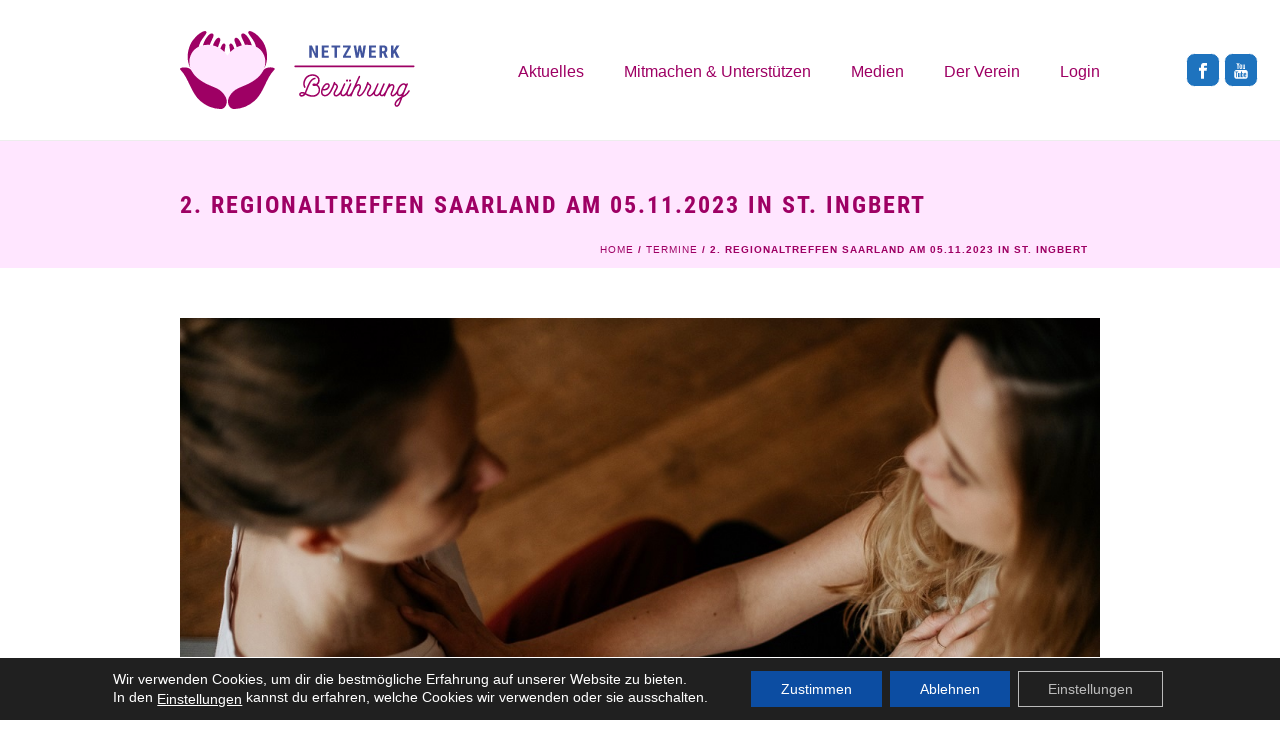

--- FILE ---
content_type: text/css
request_url: https://www.netzwerk-beruehrung.de/web/wp-content/cache/autoptimize/css/autoptimize_single_2104f62bfd82eeee8a4911ff2c537249.css?ver=6.9
body_size: 685
content:
@font-face{font-family:'Roboto Condensed';font-style:normal;font-weight:700;src:url(//www.netzwerk-beruehrung.de/web/wp-content/themes/jupiter-child/fonts/roboto-condensed-v25-latin-700.eot);src:local(''),url(//www.netzwerk-beruehrung.de/web/wp-content/themes/jupiter-child/fonts/roboto-condensed-v25-latin-700.eot?#iefix) format('embedded-opentype'),url(//www.netzwerk-beruehrung.de/web/wp-content/themes/jupiter-child/fonts/roboto-condensed-v25-latin-700.woff2) format('woff2'),url(//www.netzwerk-beruehrung.de/web/wp-content/themes/jupiter-child/fonts/roboto-condensed-v25-latin-700.woff) format('woff'),url(//www.netzwerk-beruehrung.de/web/wp-content/themes/jupiter-child/fonts/roboto-condensed-v25-latin-700.ttf) format('truetype'),url(//www.netzwerk-beruehrung.de/web/wp-content/themes/jupiter-child/fonts/roboto-condensed-v25-latin-700.svg#RobotoCondensed) format('svg')}.fit-logo-img a img{max-width:392px!important;height:140px!important;max-height:60%}h1,h2,h3{letter-spacing:1px;font-family:'Roboto Condensed'}a{font-weight:500}.page-title{margin-top:35px}.teaser p,.teaser h1{color:#fff!important}.teaser p{font-size:22px;line-height:1.2;margin-bottom:20px}.teaser h1{font-size:64px!important}.mk-button--dimension-outline.skin-dark,.mk-button--dimension-savvy.skin-dark{border-color:#9e0064;color:#9e0064}.mk-button--dimension-outline.skin-dark:hover{background-color:#41549d}.mk-button.skin-dark .mk-svg-icon,.mk-button.skin-light:hover .mk-svg-icon{fill:#9e0064}.mk-button--dimension-outline.skin-light:hover{color:#9e0064}.mk-button--dimension-flat.text-color-light,.mk-button--dimension-outline.skin-light,.mk-button--dimension-savvy.skin-light{letter-spacing:1px}.mk-button--dimension-outline.skin-dark,.mk-button--dimension-savvy.skin-dark{border-radius:3px;text-transform:none}.mk-button--dimension-outline.skin-dark:hover,.mk-button--dimension-savvy.skin-dark:hover{border-color:#41549d}#mk-breadcrumbs .mk-breadcrumbs-inner.light-skin,#mk-breadcrumbs .mk-breadcrumbs-inner.light-skin .separator,#mk-breadcrumbs .mk-breadcrumbs-inner.light-skin a,#mk-breadcrumbs .mk-breadcrumbs-inner.light-skin .separator,#mk-breadcrumbs .mk-breadcrumbs-inner.light-skin a:hover{color:#9e0064}#mk-footer{padding-bottom:200px}#mk-footer-navigation ul li a{font-size:14px;font-weight:500}.mk-header-social.header-section .mk-square-rounded.medium{line-height:18px!important;color:transparent!important}.mk-blog-author{display:none!important}.mk-blog-thumbnail-item.content-align-right .item-wrapper{padding:5px 30px 15px}span.team-member-name{text-transform:none!important;line-height:1.2em!important}span.team-member-position{text-transform:none!important;font-size:14px;line-height:1.4em;margin-top:8px;letter-spacing:0}span.employees_meta span.team-member-name{color:#41549d}span.employees_meta span.team-member-position{text-transform:none!important;font-size:14px;line-height:1.4em;color:#242f54;margin-top:8px}#fq_iframe_iframediv{border-radius:16px}@media (max-width:1200px){.mk-header-social{visibility:hidden!important;display:none!important}}

--- FILE ---
content_type: image/svg+xml
request_url: https://www.netzwerk-beruehrung.de/web/wp-content/uploads/2018/05/logo-netzwerk-beruehrung.svg
body_size: 5117
content:
<svg id="Ebene_1" data-name="Ebene 1" xmlns="http://www.w3.org/2000/svg" viewBox="0 0 391.63 180">
  <defs>
    <style>
      .cls-1 {
        fill: #41549d;
      }

      .cls-2 {
        fill: #9e0064;
      }

      .cls-3 {
        fill: none;
      }

      .cls-4 {
        fill: #ffe6ff;
      }
    </style>
  </defs>
  <title>logo-netzwerk-beruehrung</title>
  <g>
    <g>
      <g>
        <path class="cls-1" d="M230.36,70H226.2l-6.09-13.53V70h-4.17V49.4h4.17l6.1,13.54V49.4h4.15Z"/>
        <path class="cls-1" d="M247.26,61.1h-6.49v5.46h7.68V70H236.6V49.4h11.82v3.47h-7.65v4.87h6.49Z"/>
        <path class="cls-1" d="M267.38,52.87h-5.1V70H258.1V52.87h-5V49.4h14.29Z"/>
        <path class="cls-1" d="M276.82,66.56h8.5V70H272V67.51l8.41-14.64h-8.5V49.4h13.3v2.45Z"/>
        <path class="cls-1" d="M304.32,62.36l2-13h4.12L306.73,70h-4.18l-2.4-12.15L297.77,70h-4.2L289.89,49.4H294L296,62.34,298.4,49.4h3.5Z"/>
        <path class="cls-1" d="M326.2,61.1h-6.48v5.46h7.67V70H315.55V49.4h11.81v3.47h-7.64v4.87h6.48Z"/>
        <path class="cls-1" d="M339.28,62.48h-2.07V70h-4.16V49.4h6.64A6.76,6.76,0,0,1,344.53,51a6,6,0,0,1,1.7,4.61c0,2.74-1,4.65-3,5.75l3.61,8.44V70h-4.48ZM337.21,59h2.37a2.2,2.2,0,0,0,1.87-.82,3.67,3.67,0,0,0,.62-2.22c0-2.07-.81-3.1-2.42-3.1h-2.44Z"/>
        <path class="cls-1" d="M357.89,62.06l-1.64,2.07V70h-4.17V49.4h4.17v9l1.31-2.22,3.84-6.77h5.1l-5.9,9.06,6,11.56h-4.94Z"/>
      </g>
      <path class="cls-2" d="M390,85.76H192.57a1.45,1.45,0,1,1,0-2.87H390a1.45,1.45,0,1,1,0,2.87Z"/>
      <g>
        <path class="cls-2" d="M221.18,135.21h0a20.63,20.63,0,0,1-6.66-1.14A26.62,26.62,0,0,1,210,132l-.55-.3-.37-.21a8.82,8.82,0,0,1-1.36,1.63,7.27,7.27,0,0,1-4.64,1.76,4.21,4.21,0,0,1-3.63-1.75,3.87,3.87,0,0,1,.14-4.18,5.22,5.22,0,0,1,3.94-2,9,9,0,0,1,4.54,1c.22-.43.41-.88.6-1.31s.27-.6.41-.89c.62-1.49,1.22-3,1.8-4.51a84.91,84.91,0,0,1,4.2-9.58c2.91-5.29,6.16-8,10-8.37a1.12,1.12,0,0,1,1.26,1.13,1.34,1.34,0,0,1-1.23,1.43,7.65,7.65,0,0,0-2.12.67c-3.61,1.85-5.71,6.4-7.24,9.73-.83,1.84-1.58,3.77-2.31,5.64-.91,2.37-1.86,4.82-3,7.14l-.06.17s0,0,0,0l0,0,.17.1a22.41,22.41,0,0,0,8.67,3.15q5.21.58,8.25-1.49a9.17,9.17,0,0,0,3-11.43,6.63,6.63,0,0,0-3.09-3,10.15,10.15,0,0,1-4,.59,2.22,2.22,0,0,1-2.18-1.45,2.11,2.11,0,0,1,.42-2.11,2.4,2.4,0,0,1,1.8-.63c.3,0,.6,0,.83,0a14.88,14.88,0,0,1,2.39.47l.41.14.29.11a5.35,5.35,0,0,0,.58-.39,7.54,7.54,0,0,0,2.73-6.37,6.71,6.71,0,0,0-3.31-5.27,12,12,0,0,0-6.19-1.62,12.5,12.5,0,0,0-7.81,2.62c-4.11,3.37-6.75,10.34-3.87,15.73a1.22,1.22,0,0,1,0,1.24,1.45,1.45,0,0,1-1.21.7,1.18,1.18,0,0,1-1-.67,13.54,13.54,0,0,1-1.36-4.17c-.93-6.85,2.82-14,8.72-16.62a16.62,16.62,0,0,1,6.71-1.39,12.9,12.9,0,0,1,9.5,3.66,9.38,9.38,0,0,1,2.39,7.18,9.69,9.69,0,0,1-3.29,6.7l.18.14.41.29c4.18,3.49,4.13,9.65,2,13.67C230.36,133.08,226.35,135.21,221.18,135.21Zm-17.07-5.74c-.2,0-.41,0-.61,0a2.64,2.64,0,0,0-1.73.89,1.39,1.39,0,0,0-.25,1.07c.19.76,1.7.88,2.55.7a4.64,4.64,0,0,0,2.74-2l-.3-.16A5.79,5.79,0,0,0,204.11,129.47Z"/>
        <path class="cls-2" d="M278.82,109.86h0a1.6,1.6,0,0,1-1.55-1.13,2.13,2.13,0,0,1,.6-2.11,1.65,1.65,0,0,1,1.27-.43,1.44,1.44,0,0,1,1.37,1.13,2.33,2.33,0,0,1-.77,2.26A1.65,1.65,0,0,1,278.82,109.86Z"/>
        <path class="cls-2" d="M283.71,109.86h0a1.61,1.61,0,0,1-1.55-1.13,2.12,2.12,0,0,1,.61-2.11,1.69,1.69,0,0,1,1.26-.43,1.44,1.44,0,0,1,1.37,1.13,2.29,2.29,0,0,1-.78,2.26A1.6,1.6,0,0,1,283.71,109.86Z"/>
        <path class="cls-2" d="M361.88,151.81h0a3.64,3.64,0,0,1-3.6-2.95c-.51-2.36.4-5,2.63-7.76a27,27,0,0,1,7.49-5.91l.52-.28.43-.24q.31-.73.54-1.35a6.54,6.54,0,0,1-1.8.71,5.53,5.53,0,0,1-1.34.17,4.86,4.86,0,0,1-4.78-4l-.06-.31c-.39.51-.76,1-1.12,1.38a10.54,10.54,0,0,1-4.3,3.06,4.23,4.23,0,0,1-1.32.2,3.82,3.82,0,0,1-2.74-1.09,4.39,4.39,0,0,1-.89-4,16.48,16.48,0,0,1,1.67-4.29c.23-.45.45-.9.65-1.35a16.81,16.81,0,0,0,1.55-5c.09-.68.16-2.3-1.06-2.53h-.22a4.69,4.69,0,0,0-2.6,1.22,20.07,20.07,0,0,0-5.11,7c-1.36,3-2.7,6.19-4,9.24l-.05.12a1.32,1.32,0,0,1-1.8.47,1.25,1.25,0,0,1-.58-1,4.78,4.78,0,0,1-4.84.58,3.72,3.72,0,0,1-1.92-2.43A12.81,12.81,0,0,1,331.6,133a6.25,6.25,0,0,1-3.7,1.31,4.47,4.47,0,0,1-3.43-1.52,4.86,4.86,0,0,1-1.18-2.39,12.31,12.31,0,0,1-4.8,3.79,5.75,5.75,0,0,1-2.09.4,4.36,4.36,0,0,1-4.3-2.84c-.82-2.52.68-5.33,1.77-7.38.2-.36.41-.72.62-1.07.4-.7.81-1.41,1.18-2.11.79-1.48,1.5-3,.87-4.47a3.44,3.44,0,0,0-1.68-1.42,7.14,7.14,0,0,1-1-.57,69.42,69.42,0,0,1-4.52,10.1c-.39.72-1,1.57-1.58,2.61a28.24,28.24,0,0,1-2.84,3.83,10.86,10.86,0,0,1-4.25,3.06,4.46,4.46,0,0,1-1.35.2,3.67,3.67,0,0,1-2.71-1.09,4.34,4.34,0,0,1-.89-4,17.33,17.33,0,0,1,1.64-4.33c.22-.44.44-.89.64-1.34a15,15,0,0,0,1.55-4.83c.11-.89.12-2.4-1.07-2.62h-.22a4.3,4.3,0,0,0-2.55,1.21,20.7,20.7,0,0,0-5.18,7.09c-.25.56-.85,2-.85,2-.7,1.62-1.42,3.27-2.13,4.93l-1,2.41a1.21,1.21,0,0,1-1.12.65,1.2,1.2,0,0,1-.64-.18,1.23,1.23,0,0,1-.61-.93,4.67,4.67,0,0,1-4.66.48,3.69,3.69,0,0,1-1.92-2.43A12.81,12.81,0,0,1,276,133a6.27,6.27,0,0,1-3.7,1.31,4.48,4.48,0,0,1-3.44-1.52,4.92,4.92,0,0,1-1.19-2.44,12.21,12.21,0,0,1-4.83,3.84,5.71,5.71,0,0,1-2.09.4,4.36,4.36,0,0,1-4.3-2.84c-.82-2.52.68-5.33,1.77-7.38.21-.36.41-.72.62-1.07.4-.7.81-1.41,1.18-2.11.79-1.48,1.5-3,.87-4.47a3.44,3.44,0,0,0-1.68-1.42,7.14,7.14,0,0,1-1-.57A68.66,68.66,0,0,1,253.62,125c-.36.68-.88,1.55-1.36,2.35-1.28,2.11-4.92,7.12-10.23,7.12a8.45,8.45,0,0,1-1.22-.09,6,6,0,0,1-4.69-3.36,10.47,10.47,0,0,1-.52-6.41,19.9,19.9,0,0,1,2.42-6.16,14.8,14.8,0,0,1,4.22-5,5.83,5.83,0,0,1,5.81-.61c2.24,1.17,2.39,3.9,1.58,6a9.51,9.51,0,0,1-8.8,5.82,8.81,8.81,0,0,1-2.51-.36,13.41,13.41,0,0,0-.39,2.73,5.09,5.09,0,0,0,1.18,3.84,4.06,4.06,0,0,0,2.94,1.1,4.73,4.73,0,0,0,.75,0c3.57-.57,6.12-3.78,7.69-6.55.09-.17.28-.43.44-.75a66.65,66.65,0,0,0,5.67-13.17,1.24,1.24,0,0,0,0-.16.91.91,0,0,1,.05-.21,1.35,1.35,0,0,1,1.27-.88,1.32,1.32,0,0,1,1.05.49,1.27,1.27,0,0,1,.18,1.1.3.3,0,0,1-.05.14c-.07.59.91,1.09,1.56,1.42l.27.14a4.86,4.86,0,0,1,2.61,3.62c.38,2.59-1,5-2.26,7.12-.15.27-.3.52-.44.78l-.37.64c-.85,1.5-1.92,3.36-1.73,5a1.76,1.76,0,0,0,1.41,1.47,2,2,0,0,0,.44.05,4.19,4.19,0,0,0,1.89-.58c2.61-1.54,4.45-4.46,5.77-6.83.09-.17.8-1.53,1-2.08l.69-1.49c.2-.44.41-.88.6-1.31.95-2.17,2-4.38,2.95-6.52l.05-.13a1.21,1.21,0,0,1,1.12-.63,1.22,1.22,0,0,1,.64.17,1.33,1.33,0,0,1,.49,1.75l-.75,1.63c-.74,1.62-1.52,3.3-2.25,5-.18.42-.37.84-.56,1.26-.56,1.22-1.14,2.5-1.56,3.66-.86,2.32-.93,4-.21,5a2,2,0,0,0,1.64.85,4.6,4.6,0,0,0,2.92-1.43,18.49,18.49,0,0,0,3.6-5.57c.36-1,.78-1.87,1.18-2.77.21-.46.41-.92.61-1.38,1.07-2.51,2.19-5,3.28-7.47a1.21,1.21,0,0,1,1.13-.64,1.28,1.28,0,0,1,1.12,1.93l-.84,1.88c-.78,1.76-1.59,3.58-2.34,5.35l-1.57,3.69c-.41,1-.71,1.88-1,2.71-.31,1.18-.82,3.16.6,3.64a1.56,1.56,0,0,0,.48.08c1.11,0,2.2-1,3.11-2a24.25,24.25,0,0,0,3-4.53c3.27-7.58,7-16.19,10.87-24.52a1.06,1.06,0,0,1,1-.68,1.48,1.48,0,0,1,1.17.67,1.34,1.34,0,0,1,.1,1.3c-1,2.18-2.1,4.52-3.37,7.38-.8,1.89-1.66,3.82-2.5,5.7a6.14,6.14,0,0,1,3.42-1.31h.13a3.81,3.81,0,0,1,3.47,2.16,7.49,7.49,0,0,1,.06,5.09,30.28,30.28,0,0,1-2.23,5.53l-.11.22c-.67,1.29-1.51,2.89-1.3,4.31a1.1,1.1,0,0,0,1.17.88,2,2,0,0,0,.58-.09,7.82,7.82,0,0,0,3.36-2.57,29.48,29.48,0,0,0,3-4.2c.64-1.11.73-1.29,1-1.73a64.87,64.87,0,0,0,5-12,.34.34,0,0,0,0-.16c0-.07,0-.13.06-.21a1.35,1.35,0,0,1,1.27-.88,1.32,1.32,0,0,1,1.05.49,1.27,1.27,0,0,1,.18,1.1.3.3,0,0,1-.05.14c-.07.59.91,1.09,1.56,1.42l.27.14a4.86,4.86,0,0,1,2.61,3.62c.38,2.59-1,5-2.26,7.12-.15.27-.3.52-.44.78l-.37.64c-.86,1.5-1.92,3.36-1.73,5a1.74,1.74,0,0,0,1.41,1.47,2,2,0,0,0,.44.05,4.19,4.19,0,0,0,1.89-.58c2.61-1.54,4.45-4.46,5.77-6.83.07-.14.5-.93.62-1.21.34-.8.71-1.59,1.07-2.36.2-.44.41-.88.61-1.31.94-2.17,2-4.38,2.94-6.52l0-.13a1.22,1.22,0,0,1,1.12-.63,1.2,1.2,0,0,1,.64.17,1.33,1.33,0,0,1,.49,1.75l-.74,1.63c-.75,1.62-1.52,3.3-2.25,5l-.57,1.26c-.56,1.22-1.14,2.5-1.55,3.66-.87,2.32-.94,4-.21,5a2,2,0,0,0,1.63.85,4.55,4.55,0,0,0,2.92-1.43,18.88,18.88,0,0,0,3.6-5.57c.37-1,.79-1.88,1.19-2.78.21-.46.41-.91.61-1.37,1.07-2.51,2.19-5,3.27-7.47a1.21,1.21,0,0,1,1.13-.64,1.33,1.33,0,0,1,.67.17,1.28,1.28,0,0,1,.45,1.76l-.86,1.94c-.78,1.74-1.58,3.54-2.32,5.29-.27.65-1.34,3.14-1.57,3.69-.41,1-.71,1.88-1,2.71-.39,1.52-.71,3.19.6,3.64a1.57,1.57,0,0,0,.49.08c1.11,0,2.19-1,3.1-2a25.39,25.39,0,0,0,3.11-4.75c.09-.16.66-1.17,1-2,1.42-3.14,2.81-6.42,4.35-9.78a1.06,1.06,0,0,1,1-.68,1.47,1.47,0,0,1,1.17.68,1.35,1.35,0,0,1,.1,1.29c-.07.17-.16.33-.24.51a5.82,5.82,0,0,1,3.33-1.24h.13a3.77,3.77,0,0,1,3.43,2.12,7.78,7.78,0,0,1,.05,5.17,29.34,29.34,0,0,1-2.23,5.49l-.19.4c-.61,1.24-1.37,2.78-1.17,4.13a1,1,0,0,0,1.12.88,2,2,0,0,0,.58-.09,7.52,7.52,0,0,0,3.36-2.57,21.76,21.76,0,0,0,3-4.29,1.88,1.88,0,0,1,.16-.23,22.42,22.42,0,0,1,2.34-5.54c1-1.92,3.95-6.41,8.43-6.8l.35,0a5.34,5.34,0,0,1,4,1.71,1.89,1.89,0,0,1,.25.31l.53-1.23a1.18,1.18,0,0,1,1.15-.66,1.46,1.46,0,0,1,.63.14,1.29,1.29,0,0,1,.46,1.78c-1.17,2.66-3.27,7.8-4.28,10.27-.47,1.15-.62,1.53-.65,1.58-.72,1.8-1.47,3.67-2.16,5.47-.15.37-.31.74-.45,1.11a22.77,22.77,0,0,0,2.24-1.33,19.07,19.07,0,0,0,6.16-6.84,1.15,1.15,0,0,1,1-.64,1.42,1.42,0,0,1,1.18.68,1.27,1.27,0,0,1,0,1.28,22.34,22.34,0,0,1-6.9,7.65,40.75,40.75,0,0,1-4.3,2.39l-.86.44,0,.05c-1,2.73-2.09,5.55-3.18,8.27-.89,2.27-1.92,4.62-3.77,6A4,4,0,0,1,361.88,151.81Zm5.93-13.2a19.57,19.57,0,0,0-5.12,4.38,9.94,9.94,0,0,0-1.59,2.71c-.19.51-.76,2.23,0,3.21a.93.93,0,0,0,.76.36,1.54,1.54,0,0,0,.83-.27,6,6,0,0,0,1.73-2.1,29.75,29.75,0,0,0,2-4.64l.32-.86c.2-.5.38-1,.57-1.47ZM373.43,115a4.32,4.32,0,0,0-1.83.45c-2.31,1.17-4.26,3.53-5.8,7s-1.87,6-1.1,7.86a2,2,0,0,0,2,1.3,3.56,3.56,0,0,0,1.58-.4c1.88-1,3.48-2.93,4.74-5.8.34-.86.82-2,1.27-3.12.69-1.67,1.48-3.57,1.53-3.81a2.58,2.58,0,0,0-1-3.12A2.77,2.77,0,0,0,373.43,115Zm-134.27,6.75a6.81,6.81,0,0,0,5.44-.88,6,6,0,0,0,2.94-4.21,1.61,1.61,0,0,0-.37-1.3,2,2,0,0,0-1.81-.49c-1.44.17-2.63,1.38-3.61,2.55A19.33,19.33,0,0,0,239.16,121.77Z"/>
      </g>
    </g>
    <g>
      <path d="M24.94,106.6l0,0Z"/>
      <path class="cls-3" d="M27.75,53.55l0,0Z"/>
      <path class="cls-4" d="M97.4,120.71c4.82-2.16,9.06-3.8,13.26-5.68,2.68-1.4,4.91-2.47,7-3.48a80,80,0,0,0,8.58-5.54c9.29-6.84,11.73-13.48,14-16.36a42.14,42.14,0,0,0,2.17-13.77c0-8.18-5.93-27.46-30.6-27.46-22.26,0-32.71,18.28-32.71,18.28S68.64,48.42,46.38,48.42c-24.67,0-30.6,19.28-30.6,27.46A42.22,42.22,0,0,0,18,89.67c2.27,2.89,4.72,9.52,14,16.34a80.43,80.43,0,0,0,8.53,5.5c2.11,1,4.38,2.12,7.12,3.55,4.17,1.87,8.4,3.51,13.18,5.65a32.45,32.45,0,0,1,15.48,14.84,18.13,18.13,0,0,1,1.63,5.13c.72,1.76,1.69,1.76,2.43,0a17.47,17.47,0,0,1,1.63-5.14A32.43,32.43,0,0,1,97.4,120.71Z"/>
      <g>
        <path class="cls-2" d="M65.35,46.84c1.32-3.52,3.59-8.22.13-9.93-1.89-.94-4.37,1-5.54,2.61a30.67,30.67,0,0,0-3.85,6.85c-.33.78-.75,1.79-1.19,3a37.22,37.22,0,0,1,8.56,3.11C64.11,50.19,64.5,49.11,65.35,46.84Z"/>
        <path class="cls-2" d="M74.21,60.5c.1-.78.2-1.45.28-2,.39-2.65.52-3.16.82-4.88.64-3.57,1.06-6-.54-6.91s-3.07-.48-5.12,2.79a28.43,28.43,0,0,0-2.23,5.28A41.6,41.6,0,0,1,74.21,60.5Z"/>
        <path class="cls-2" d="M49.81,48.58c.19-.64.4-1.27.62-1.85a52.44,52.44,0,0,1,3.68-8.29c2.55-4.49,2.2-7.73.66-8.51-3-1.51-6.42,1.2-9,4.69a33.14,33.14,0,0,0-4.95,8,39.77,39.77,0,0,0-2.47,6.62,39.8,39.8,0,0,1,8-.78C47.56,48.42,48.7,48.48,49.81,48.58Z"/>
        <path class="cls-2" d="M15.88,78.93c-.06-1-.1-2-.1-3.05,0-6.14,3.35-18.56,15.48-24.35a40.37,40.37,0,0,1,2.67-7.09c1.63-3.34,4-6.71,7.85-11.79,1.81-2.36,3.22-4.71,2.07-6.21a2.8,2.8,0,0,0-3-.83c-3.3.43-9.25,4.5-11.48,6.64C21.31,40,18.28,44.76,16,51.15,13.11,59,12.82,63.21,12.82,69.8c0,7.33,3,14.51,4.46,17.69A41.56,41.56,0,0,1,15.88,78.93Z"/>
      </g>
      <path class="cls-2" d="M60.76,120.71c-4.78-2.14-9-3.78-13.18-5.65-2.36-1.06-4.7-2.2-7.12-3.55a80.43,80.43,0,0,1-8.53-5.5c-9.26-6.82-11.71-13.45-14-16.34a5.37,5.37,0,0,0-1.14-1.11c-4.68-3-12.41-3.27-16.13-1.09-1,.6-.79,1.61-.07,2.36C15.15,104.87,18,128,33.78,141.88a54,54,0,0,0,34,13.63c5.86.22,11.4-6.51,10.11-14.83a18.13,18.13,0,0,0-1.63-5.13A32.45,32.45,0,0,0,60.76,120.71Z"/>
      <path class="cls-2" d="M157.48,87.47c-3.71-2.18-11.44-2-16.12,1.09a4.78,4.78,0,0,0-1.13,1.09c-2.27,2.88-4.71,9.52-14,16.36a80,80,0,0,1-8.58,5.54c-2.38,1.32-4.68,2.44-7,3.48-4.2,1.88-8.44,3.52-13.26,5.68a32.43,32.43,0,0,0-15.47,14.84,17.47,17.47,0,0,0-1.63,5.14c-1.29,8.31,4.25,15,10.1,14.82a54,54,0,0,0,34-13.63c15.78-13.84,18.63-37,33.16-52C158.27,89.08,158.49,88.07,157.48,87.47Z"/>
      <g>
        <path class="cls-2" d="M92.83,46.84c-1.32-3.52-3.6-8.22-.13-9.93,1.89-.94,4.37,1,5.54,2.61a30.34,30.34,0,0,1,3.84,6.85c.33.78.76,1.79,1.2,3a37.3,37.3,0,0,0-8.57,3.11A57.35,57.35,0,0,0,92.83,46.84Z"/>
        <path class="cls-2" d="M84,60.5c-.1-.78-.2-1.45-.28-2-.39-2.65-.52-3.16-.83-4.88-.63-3.57-1-6,.55-6.91s3.06-.48,5.12,2.79a28.55,28.55,0,0,1,2.22,5.28A41.5,41.5,0,0,0,84,60.5Z"/>
        <path class="cls-2" d="M108.37,48.58c-.19-.64-.4-1.27-.62-1.85a52.48,52.48,0,0,0-3.69-8.29c-2.54-4.49-2.2-7.73-.66-8.51,3-1.51,6.43,1.2,9,4.69a33.48,33.48,0,0,1,5,8,40.68,40.68,0,0,1,2.47,6.62,39.8,39.8,0,0,0-8-.78C110.62,48.42,109.48,48.48,108.37,48.58Z"/>
        <path class="cls-2" d="M142.3,78.93c.06-1,.1-2,.1-3.05,0-6.14-3.35-18.56-15.48-24.35a40.37,40.37,0,0,0-2.67-7.09c-1.64-3.34-4-6.71-7.85-11.79-1.82-2.36-3.22-4.71-2.07-6.21a2.79,2.79,0,0,1,2.94-.83c3.31.43,9.26,4.5,11.49,6.64,8.11,7.78,11.14,12.51,13.46,18.9,2.85,7.87,3.13,12.06,3.13,18.65,0,7.33-2.95,14.51-4.45,17.69A42.25,42.25,0,0,0,142.3,78.93Z"/>
      </g>
    </g>
  </g>
</svg>


--- FILE ---
content_type: image/svg+xml
request_url: https://www.netzwerk-beruehrung.de/web/wp-content/uploads/2018/06/logo-netzwerk-beruehrung-horizontal.svg
body_size: 5136
content:
<svg id="Ebene_1" data-name="Ebene 1" xmlns="http://www.w3.org/2000/svg" viewBox="0 0 392 140">
  <defs>
    <style>
      .cls-1 {
        fill: #41549d;
      }

      .cls-2 {
        fill: #9e0064;
      }

      .cls-3 {
        fill: none;
      }

      .cls-4 {
        fill: #ffe6ff;
      }
    </style>
  </defs>
  <title>logo-netzwerk-beruehrung-horizontal</title>
  <g>
    <g>
      <g>
        <path class="cls-1" d="M230.36,49.61H226.2l-6.09-13.53V49.61h-4.17V29h4.17l6.1,13.54V29h4.15Z"/>
        <path class="cls-1" d="M247.26,40.69h-6.49v5.46h7.68v3.46H236.6V29h11.82v3.47h-7.65v4.87h6.49Z"/>
        <path class="cls-1" d="M267.38,32.46h-5.1V49.61H258.1V32.46h-5V29h14.29Z"/>
        <path class="cls-1" d="M276.82,46.15h8.5v3.46H272V47.1l8.41-14.64h-8.5V29h13.3v2.45Z"/>
        <path class="cls-1" d="M304.32,42l2-13h4.12l-3.67,20.62h-4.18l-2.4-12.15-2.38,12.15h-4.2L289.89,29H294L296,41.93,298.4,29h3.5Z"/>
        <path class="cls-1" d="M326.2,40.69h-6.48v5.46h7.67v3.46H315.55V29h11.81v3.47h-7.64v4.87h6.48Z"/>
        <path class="cls-1" d="M339.28,42.07h-2.07v7.54h-4.16V29h6.64a6.76,6.76,0,0,1,4.84,1.62,6,6,0,0,1,1.7,4.61c0,2.74-1,4.65-3,5.75l3.61,8.44v.2h-4.48Zm-2.07-3.47h2.37a2.2,2.2,0,0,0,1.87-.82,3.67,3.67,0,0,0,.62-2.22c0-2.07-.81-3.1-2.42-3.1h-2.44Z"/>
        <path class="cls-1" d="M357.89,41.65l-1.64,2.07v5.89h-4.17V29h4.17v9l1.31-2.22L361.4,29h5.1l-5.9,9.06,6,11.56h-4.94Z"/>
      </g>
      <path class="cls-2" d="M390,65.35H192.57a1.45,1.45,0,1,1,0-2.87H390a1.45,1.45,0,1,1,0,2.87Z"/>
      <g>
        <path class="cls-2" d="M221.18,114.8h0a20.63,20.63,0,0,1-6.66-1.14,26.62,26.62,0,0,1-4.51-2.09l-.55-.3-.37-.21a8.82,8.82,0,0,1-1.36,1.63,7.27,7.27,0,0,1-4.64,1.76,4.21,4.21,0,0,1-3.63-1.75,3.87,3.87,0,0,1,.14-4.18,5.22,5.22,0,0,1,3.94-2,9,9,0,0,1,4.54,1c.22-.43.41-.88.6-1.31s.27-.6.41-.89c.62-1.49,1.22-3,1.8-4.51a84.91,84.91,0,0,1,4.2-9.58c2.91-5.29,6.16-8,10-8.37A1.12,1.12,0,0,1,226.31,84a1.34,1.34,0,0,1-1.23,1.43,7.65,7.65,0,0,0-2.12.67c-3.61,1.85-5.71,6.4-7.24,9.73-.83,1.84-1.58,3.77-2.31,5.64-.91,2.37-1.86,4.82-3,7.14l-.06.17v0l0,0,.17.1a22.41,22.41,0,0,0,8.67,3.15q5.21.58,8.25-1.49a9.17,9.17,0,0,0,3-11.43,6.63,6.63,0,0,0-3.09-3,10.15,10.15,0,0,1-4,.59,2.22,2.22,0,0,1-2.18-1.45,2.11,2.11,0,0,1,.42-2.11,2.4,2.4,0,0,1,1.8-.63c.3,0,.6,0,.83.05a14.88,14.88,0,0,1,2.39.47l.41.14.29.11a5.35,5.35,0,0,0,.58-.39,7.54,7.54,0,0,0,2.73-6.37,6.71,6.71,0,0,0-3.31-5.27,12,12,0,0,0-6.19-1.62,12.5,12.5,0,0,0-7.81,2.62c-4.11,3.37-6.75,10.35-3.87,15.73a1.22,1.22,0,0,1,0,1.24,1.45,1.45,0,0,1-1.21.7,1.18,1.18,0,0,1-1-.67,13.54,13.54,0,0,1-1.36-4.17c-.93-6.85,2.82-14,8.72-16.62a16.62,16.62,0,0,1,6.71-1.39,12.9,12.9,0,0,1,9.5,3.66A9.38,9.38,0,0,1,233.2,88a9.69,9.69,0,0,1-3.29,6.7l.18.14.41.29c4.18,3.49,4.13,9.65,2,13.67S226.35,114.8,221.18,114.8Zm-17.07-5.74c-.2,0-.41,0-.61,0a2.68,2.68,0,0,0-1.73.89,1.39,1.39,0,0,0-.25,1.07c.19.76,1.7.88,2.55.7a4.64,4.64,0,0,0,2.74-2l-.3-.15A5.66,5.66,0,0,0,204.11,109.06Z"/>
        <path class="cls-2" d="M278.82,89.45h0a1.6,1.6,0,0,1-1.55-1.13,2.13,2.13,0,0,1,.6-2.11,1.65,1.65,0,0,1,1.27-.43,1.44,1.44,0,0,1,1.37,1.13,2.33,2.33,0,0,1-.77,2.26A1.65,1.65,0,0,1,278.82,89.45Z"/>
        <path class="cls-2" d="M283.71,89.45h0a1.61,1.61,0,0,1-1.55-1.13,2.12,2.12,0,0,1,.61-2.11,1.69,1.69,0,0,1,1.26-.43,1.44,1.44,0,0,1,1.37,1.13,2.29,2.29,0,0,1-.78,2.26A1.6,1.6,0,0,1,283.71,89.45Z"/>
        <path class="cls-2" d="M361.88,131.4h0a3.64,3.64,0,0,1-3.6-3c-.51-2.36.4-5,2.63-7.76a27,27,0,0,1,7.49-5.91l.52-.28.43-.24q.31-.74.54-1.35a6.54,6.54,0,0,1-1.8.71,5.53,5.53,0,0,1-1.34.17,4.86,4.86,0,0,1-4.78-4l-.06-.31c-.39.51-.76,1-1.12,1.38a10.54,10.54,0,0,1-4.3,3.06,4.23,4.23,0,0,1-1.32.2,3.82,3.82,0,0,1-2.74-1.09,4.39,4.39,0,0,1-.89-4,16.48,16.48,0,0,1,1.67-4.29c.23-.45.45-.9.65-1.35a16.81,16.81,0,0,0,1.55-5c.09-.68.16-2.3-1.06-2.53h-.22a4.69,4.69,0,0,0-2.6,1.22,20.07,20.07,0,0,0-5.11,7c-1.36,3.05-2.7,6.19-4,9.24l-.05.12a1.32,1.32,0,0,1-1.8.47,1.25,1.25,0,0,1-.58-1,4.78,4.78,0,0,1-4.84.58,3.72,3.72,0,0,1-1.92-2.43,12.81,12.81,0,0,1-1.63,1.53,6.25,6.25,0,0,1-3.7,1.31,4.47,4.47,0,0,1-3.43-1.52,4.86,4.86,0,0,1-1.18-2.39,12.31,12.31,0,0,1-4.8,3.79,5.75,5.75,0,0,1-2.09.4,4.36,4.36,0,0,1-4.3-2.84c-.82-2.52.68-5.33,1.77-7.38.2-.36.41-.72.62-1.07.4-.7.81-1.41,1.18-2.11.79-1.48,1.5-3,.87-4.47a3.44,3.44,0,0,0-1.68-1.42,7.14,7.14,0,0,1-1-.57,69.42,69.42,0,0,1-4.52,10.1c-.39.72-1,1.57-1.58,2.61a28.24,28.24,0,0,1-2.84,3.83,10.86,10.86,0,0,1-4.25,3.06,4.46,4.46,0,0,1-1.35.2,3.67,3.67,0,0,1-2.71-1.09,4.34,4.34,0,0,1-.89-4,17.33,17.33,0,0,1,1.64-4.33c.22-.44.44-.89.64-1.34a15,15,0,0,0,1.55-4.83c.11-.89.12-2.4-1.07-2.62h-.22a4.3,4.3,0,0,0-2.55,1.21,20.7,20.7,0,0,0-5.18,7.09c-.25.56-.85,2-.85,2-.7,1.62-1.42,3.27-2.13,4.93l-1,2.41a1.21,1.21,0,0,1-1.12.65,1.2,1.2,0,0,1-.64-.18,1.23,1.23,0,0,1-.61-.93,4.67,4.67,0,0,1-4.66.48,3.69,3.69,0,0,1-1.92-2.43,12.81,12.81,0,0,1-1.63,1.53,6.27,6.27,0,0,1-3.7,1.31,4.48,4.48,0,0,1-3.44-1.52,4.92,4.92,0,0,1-1.19-2.44,12.21,12.21,0,0,1-4.83,3.84,5.71,5.71,0,0,1-2.09.4,4.36,4.36,0,0,1-4.3-2.84c-.82-2.52.68-5.33,1.77-7.38.21-.36.41-.72.62-1.07.4-.7.81-1.41,1.18-2.11.79-1.48,1.5-3,.87-4.47a3.44,3.44,0,0,0-1.68-1.42,7.14,7.14,0,0,1-1-.57,68.66,68.66,0,0,1-4.59,10.23c-.36.68-.88,1.55-1.36,2.35C251,109,247.34,114,242,114a8.45,8.45,0,0,1-1.22-.09,6,6,0,0,1-4.69-3.36,10.47,10.47,0,0,1-.52-6.41A19.9,19.9,0,0,1,238,98a14.8,14.8,0,0,1,4.22-5,5.83,5.83,0,0,1,5.81-.61c2.24,1.17,2.39,3.91,1.58,5.95a9.51,9.51,0,0,1-8.8,5.82,8.81,8.81,0,0,1-2.51-.36,13.41,13.41,0,0,0-.39,2.73,5.09,5.09,0,0,0,1.18,3.84,4.06,4.06,0,0,0,2.94,1.1,4.73,4.73,0,0,0,.75,0c3.57-.57,6.12-3.78,7.69-6.55.09-.17.28-.43.44-.75A66.65,66.65,0,0,0,256.6,91a1.24,1.24,0,0,0,0-.16.91.91,0,0,1,.05-.21,1.35,1.35,0,0,1,1.27-.88,1.32,1.32,0,0,1,1.05.49,1.27,1.27,0,0,1,.18,1.1.3.3,0,0,1-.05.14c-.07.59.91,1.09,1.56,1.42L261,93a4.86,4.86,0,0,1,2.61,3.62c.38,2.59-1,5-2.26,7.12-.15.27-.3.52-.44.78l-.37.64c-.85,1.5-1.92,3.36-1.73,5a1.76,1.76,0,0,0,1.41,1.47,2,2,0,0,0,.44,0,4.19,4.19,0,0,0,1.89-.58c2.61-1.54,4.45-4.46,5.77-6.83.09-.17.8-1.53,1-2.08l.69-1.49c.2-.44.41-.88.6-1.31.95-2.17,2-4.38,2.95-6.52l.05-.12a1.2,1.2,0,0,1,1.12-.64,1.22,1.22,0,0,1,.64.17,1.33,1.33,0,0,1,.49,1.75l-.75,1.63c-.74,1.62-1.52,3.3-2.25,5-.18.42-.37.84-.56,1.26-.56,1.22-1.14,2.5-1.56,3.66-.86,2.32-.93,3.95-.21,5a2,2,0,0,0,1.64.85,4.6,4.6,0,0,0,2.92-1.43,18.49,18.49,0,0,0,3.6-5.57c.36-.94.78-1.87,1.18-2.77.21-.46.41-.92.61-1.38,1.07-2.51,2.19-5,3.28-7.47a1.21,1.21,0,0,1,1.13-.64A1.28,1.28,0,0,1,286,94l-.84,1.88c-.78,1.76-1.59,3.58-2.34,5.35L281.28,105c-.41,1-.71,1.88-1,2.71-.31,1.18-.82,3.16.6,3.64a1.56,1.56,0,0,0,.48.08c1.11,0,2.2-1,3.11-2a24.25,24.25,0,0,0,3-4.53c3.27-7.58,7-16.19,10.87-24.52a1.06,1.06,0,0,1,1-.68,1.48,1.48,0,0,1,1.17.67,1.34,1.34,0,0,1,.1,1.3c-1,2.18-2.1,4.52-3.37,7.38-.8,1.89-1.66,3.82-2.5,5.7a6.14,6.14,0,0,1,3.42-1.31h.13a3.81,3.81,0,0,1,3.47,2.16,7.49,7.49,0,0,1,.06,5.09,30.28,30.28,0,0,1-2.23,5.53l-.11.22c-.67,1.29-1.51,2.89-1.3,4.31a1.1,1.1,0,0,0,1.17.88,2,2,0,0,0,.58-.09,7.82,7.82,0,0,0,3.36-2.57,29.48,29.48,0,0,0,3-4.2c.64-1.11.73-1.29,1-1.73a64.87,64.87,0,0,0,5-12,.34.34,0,0,0,0-.16c0-.07,0-.13.06-.21a1.35,1.35,0,0,1,1.27-.88,1.32,1.32,0,0,1,1.05.49,1.27,1.27,0,0,1,.18,1.1.3.3,0,0,1-.05.14c-.07.59.91,1.09,1.56,1.42l.27.14a4.86,4.86,0,0,1,2.61,3.62c.38,2.59-1,5-2.26,7.12-.15.27-.3.52-.44.78l-.37.64c-.86,1.5-1.92,3.36-1.73,5a1.74,1.74,0,0,0,1.41,1.47,2,2,0,0,0,.44,0,4.19,4.19,0,0,0,1.89-.58c2.61-1.54,4.45-4.46,5.77-6.83.07-.14.5-.93.62-1.21.34-.8.71-1.59,1.07-2.36.2-.44.41-.88.61-1.31.94-2.17,2-4.38,2.94-6.52l0-.12a1.3,1.3,0,0,1,1.76-.47,1.33,1.33,0,0,1,.49,1.75l-.74,1.63c-.75,1.62-1.52,3.3-2.25,5l-.57,1.26c-.56,1.22-1.14,2.5-1.55,3.66-.87,2.32-.94,3.95-.21,5a2,2,0,0,0,1.63.85,4.55,4.55,0,0,0,2.92-1.43,18.75,18.75,0,0,0,3.6-5.57c.37-1,.79-1.88,1.19-2.78.21-.46.41-.91.61-1.37,1.07-2.51,2.19-5,3.27-7.47a1.21,1.21,0,0,1,1.13-.64,1.33,1.33,0,0,1,.67.17,1.28,1.28,0,0,1,.45,1.76L340.81,96c-.78,1.74-1.58,3.54-2.32,5.29-.27.65-1.34,3.14-1.57,3.69-.41,1-.71,1.88-1,2.71-.39,1.52-.71,3.19.6,3.64a1.57,1.57,0,0,0,.49.08c1.11,0,2.19-1,3.1-2a25.39,25.39,0,0,0,3.11-4.75c.09-.16.66-1.17,1-2,1.42-3.14,2.81-6.42,4.35-9.78a1.06,1.06,0,0,1,1-.68,1.47,1.47,0,0,1,1.17.68,1.35,1.35,0,0,1,.1,1.29c-.07.17-.16.33-.24.51A5.82,5.82,0,0,1,354,93.34h.13a3.77,3.77,0,0,1,3.43,2.12,7.78,7.78,0,0,1,.05,5.17,29.34,29.34,0,0,1-2.23,5.49l-.19.4c-.61,1.24-1.37,2.78-1.17,4.13a1,1,0,0,0,1.12.88,2,2,0,0,0,.58-.09,7.52,7.52,0,0,0,3.36-2.57,21.76,21.76,0,0,0,3-4.29,1.88,1.88,0,0,1,.16-.23,22.42,22.42,0,0,1,2.34-5.54c1-1.91,3.95-6.41,8.43-6.8l.35,0a5.34,5.34,0,0,1,4,1.71,1.89,1.89,0,0,1,.25.31l.53-1.23a1.18,1.18,0,0,1,1.15-.66,1.46,1.46,0,0,1,.63.14,1.29,1.29,0,0,1,.46,1.78c-1.17,2.66-3.27,7.8-4.28,10.27-.47,1.15-.62,1.53-.65,1.58-.72,1.8-1.47,3.67-2.16,5.47-.15.37-.31.74-.45,1.11a22.77,22.77,0,0,0,2.24-1.33,19.07,19.07,0,0,0,6.16-6.84,1.15,1.15,0,0,1,1-.64,1.42,1.42,0,0,1,1.18.68,1.27,1.27,0,0,1,0,1.28,22.34,22.34,0,0,1-6.9,7.65,40.75,40.75,0,0,1-4.3,2.39l-.86.44,0,.05c-1,2.73-2.09,5.55-3.18,8.27-.89,2.27-1.92,4.62-3.77,6A4,4,0,0,1,361.88,131.4Zm5.93-13.2a19.57,19.57,0,0,0-5.12,4.38,9.94,9.94,0,0,0-1.59,2.71c-.19.51-.76,2.23,0,3.21a.93.93,0,0,0,.76.36,1.54,1.54,0,0,0,.83-.27,6,6,0,0,0,1.73-2.1,29.75,29.75,0,0,0,2-4.64l.32-.86c.2-.5.38-1,.57-1.47Zm5.62-23.59a4.32,4.32,0,0,0-1.83.45c-2.31,1.17-4.26,3.53-5.8,7s-1.87,6-1.1,7.86a2,2,0,0,0,2,1.3,3.56,3.56,0,0,0,1.58-.4c1.88-1,3.48-2.93,4.74-5.8.34-.86.82-2,1.27-3.12.69-1.67,1.48-3.57,1.53-3.81a2.58,2.58,0,0,0-1-3.12A2.77,2.77,0,0,0,373.43,94.61Zm-134.27,6.75a6.81,6.81,0,0,0,5.44-.88,6,6,0,0,0,2.94-4.21,1.61,1.61,0,0,0-.37-1.3,2,2,0,0,0-1.81-.49c-1.44.17-2.63,1.38-3.61,2.55A19.33,19.33,0,0,0,239.16,101.36Z"/>
      </g>
    </g>
    <g>
      <path d="M24.94,86.19l0,0Z"/>
      <path class="cls-3" d="M27.75,33.14l0,0Z"/>
      <path class="cls-4" d="M97.4,100.3c4.82-2.16,9.06-3.8,13.26-5.68,2.68-1.4,4.91-2.47,7-3.48a80,80,0,0,0,8.58-5.54c9.29-6.84,11.73-13.48,14-16.36a42.14,42.14,0,0,0,2.17-13.77c0-8.18-5.93-27.46-30.6-27.46C89.54,28,79.09,46.29,79.09,46.29S68.64,28,46.38,28c-24.67,0-30.6,19.28-30.6,27.46A42.22,42.22,0,0,0,18,69.26c2.27,2.89,4.72,9.52,14,16.34a78.88,78.88,0,0,0,8.53,5.5c2.11,1,4.38,2.12,7.12,3.55,4.17,1.87,8.4,3.51,13.18,5.65a32.45,32.45,0,0,1,15.48,14.84,18.13,18.13,0,0,1,1.63,5.13c.72,1.76,1.69,1.76,2.43,0a17.47,17.47,0,0,1,1.63-5.14A32.43,32.43,0,0,1,97.4,100.3Z"/>
      <g>
        <path class="cls-2" d="M65.35,26.43c1.32-3.52,3.59-8.22.13-9.93-1.89-.94-4.37,1-5.54,2.61A30.67,30.67,0,0,0,56.09,26c-.33.78-.75,1.79-1.19,3a37.22,37.22,0,0,1,8.56,3.11C64.11,29.78,64.5,28.7,65.35,26.43Z"/>
        <path class="cls-2" d="M74.21,40.09c.1-.78.2-1.45.28-2,.39-2.65.52-3.16.82-4.88.64-3.57,1.06-6-.54-6.91s-3.07-.48-5.12,2.79a28.43,28.43,0,0,0-2.23,5.28A41.6,41.6,0,0,1,74.21,40.09Z"/>
        <path class="cls-2" d="M49.81,28.17c.19-.64.4-1.27.62-1.85A52.44,52.44,0,0,1,54.11,18c2.55-4.49,2.2-7.73.66-8.51-3-1.51-6.42,1.2-9,4.69a33.14,33.14,0,0,0-4.95,8,39.77,39.77,0,0,0-2.47,6.62,39.8,39.8,0,0,1,8-.78C47.56,28,48.7,28.07,49.81,28.17Z"/>
        <path class="cls-2" d="M15.88,58.52c-.06-1-.1-2-.1-3.05,0-6.14,3.35-18.56,15.48-24.35A40.37,40.37,0,0,1,33.93,24c1.63-3.34,4-6.71,7.85-11.79C43.59,9.88,45,7.53,43.85,6a2.8,2.8,0,0,0-3-.83c-3.3.43-9.25,4.5-11.48,6.64C21.31,19.62,18.28,24.35,16,30.74c-2.85,7.87-3.14,12.06-3.14,18.65,0,7.33,3,14.51,4.46,17.69A41.56,41.56,0,0,1,15.88,58.52Z"/>
      </g>
      <path class="cls-2" d="M60.76,100.3c-4.78-2.14-9-3.78-13.18-5.65-2.36-1.06-4.7-2.2-7.12-3.55a78.88,78.88,0,0,1-8.53-5.5c-9.26-6.82-11.71-13.45-14-16.34a5.37,5.37,0,0,0-1.14-1.11c-4.68-3-12.41-3.27-16.13-1.09-1,.6-.79,1.61-.07,2.36,14.54,15,17.38,38.21,33.17,52.05a54,54,0,0,0,34,13.63c5.86.22,11.4-6.51,10.11-14.83a18.13,18.13,0,0,0-1.63-5.13A32.45,32.45,0,0,0,60.76,100.3Z"/>
      <path class="cls-2" d="M157.48,67.06c-3.71-2.18-11.44-2-16.12,1.09a4.78,4.78,0,0,0-1.13,1.09c-2.27,2.88-4.71,9.52-14,16.36a80,80,0,0,1-8.58,5.54c-2.38,1.32-4.68,2.44-7,3.48-4.2,1.88-8.44,3.52-13.26,5.68a32.43,32.43,0,0,0-15.47,14.84,17.47,17.47,0,0,0-1.63,5.14c-1.29,8.31,4.25,15,10.1,14.82a54,54,0,0,0,34-13.63c15.78-13.84,18.63-37,33.16-52C158.27,68.67,158.49,67.66,157.48,67.06Z"/>
      <g>
        <path class="cls-2" d="M92.83,26.43c-1.32-3.52-3.6-8.22-.13-9.93,1.89-.94,4.37,1,5.54,2.61A30.34,30.34,0,0,1,102.08,26c.33.78.76,1.79,1.2,3a37.3,37.3,0,0,0-8.57,3.11A57.35,57.35,0,0,0,92.83,26.43Z"/>
        <path class="cls-2" d="M84,40.09c-.1-.78-.2-1.45-.28-2-.39-2.65-.52-3.16-.83-4.88-.63-3.57-1-6,.55-6.91s3.06-.48,5.12,2.79a28.55,28.55,0,0,1,2.22,5.28A41.5,41.5,0,0,0,84,40.09Z"/>
        <path class="cls-2" d="M108.37,28.17c-.19-.64-.4-1.27-.62-1.85A52.48,52.48,0,0,0,104.06,18c-2.54-4.49-2.2-7.73-.66-8.51,3-1.51,6.43,1.2,9,4.69a33.48,33.48,0,0,1,5,8,40.68,40.68,0,0,1,2.47,6.62,39.8,39.8,0,0,0-8-.78C110.62,28,109.48,28.07,108.37,28.17Z"/>
        <path class="cls-2" d="M142.3,58.52c.06-1,.1-2,.1-3.05,0-6.14-3.35-18.56-15.48-24.35A40.37,40.37,0,0,0,124.25,24c-1.64-3.34-4-6.71-7.85-11.79-1.82-2.36-3.22-4.71-2.07-6.21a2.79,2.79,0,0,1,2.94-.83c3.31.43,9.26,4.5,11.49,6.64,8.11,7.78,11.14,12.51,13.46,18.9,2.85,7.87,3.13,12.06,3.13,18.65,0,7.33-2.95,14.51-4.45,17.69A42.25,42.25,0,0,0,142.3,58.52Z"/>
      </g>
    </g>
  </g>
</svg>
